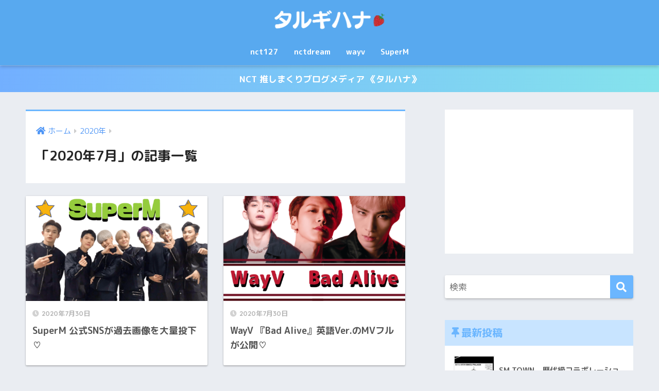

--- FILE ---
content_type: text/html; charset=UTF-8
request_url: https://ttalgihana.com/2020/07/
body_size: 11952
content:
<!doctype html>
<html lang="ja">
<head>
  <meta charset="utf-8">
  <meta http-equiv="X-UA-Compatible" content="IE=edge">
  <meta name="HandheldFriendly" content="True">
  <meta name="MobileOptimized" content="320">
  <meta name="viewport" content="width=device-width, initial-scale=1, viewport-fit=cover"/>
  <meta name="msapplication-TileColor" content="#6bb6ff">
  <meta name="theme-color" content="#6bb6ff">
  <link rel="pingback" href="https://ttalgihana.com/xmlrpc.php">
  <title>「2020年7月」の記事一覧 | タルギハナ</title>
<meta name='robots' content='max-image-preview:large' />
<link rel='dns-prefetch' href='//fonts.googleapis.com' />
<link rel='dns-prefetch' href='//use.fontawesome.com' />
<link rel='dns-prefetch' href='//s.w.org' />
<link rel="alternate" type="application/rss+xml" title="タルギハナ &raquo; フィード" href="https://ttalgihana.com/feed/" />
<link rel="alternate" type="application/rss+xml" title="タルギハナ &raquo; コメントフィード" href="https://ttalgihana.com/comments/feed/" />
<script type="text/javascript">
window._wpemojiSettings = {"baseUrl":"https:\/\/s.w.org\/images\/core\/emoji\/14.0.0\/72x72\/","ext":".png","svgUrl":"https:\/\/s.w.org\/images\/core\/emoji\/14.0.0\/svg\/","svgExt":".svg","source":{"concatemoji":"https:\/\/ttalgihana.com\/wp-includes\/js\/wp-emoji-release.min.js?ver=6.0.11"}};
/*! This file is auto-generated */
!function(e,a,t){var n,r,o,i=a.createElement("canvas"),p=i.getContext&&i.getContext("2d");function s(e,t){var a=String.fromCharCode,e=(p.clearRect(0,0,i.width,i.height),p.fillText(a.apply(this,e),0,0),i.toDataURL());return p.clearRect(0,0,i.width,i.height),p.fillText(a.apply(this,t),0,0),e===i.toDataURL()}function c(e){var t=a.createElement("script");t.src=e,t.defer=t.type="text/javascript",a.getElementsByTagName("head")[0].appendChild(t)}for(o=Array("flag","emoji"),t.supports={everything:!0,everythingExceptFlag:!0},r=0;r<o.length;r++)t.supports[o[r]]=function(e){if(!p||!p.fillText)return!1;switch(p.textBaseline="top",p.font="600 32px Arial",e){case"flag":return s([127987,65039,8205,9895,65039],[127987,65039,8203,9895,65039])?!1:!s([55356,56826,55356,56819],[55356,56826,8203,55356,56819])&&!s([55356,57332,56128,56423,56128,56418,56128,56421,56128,56430,56128,56423,56128,56447],[55356,57332,8203,56128,56423,8203,56128,56418,8203,56128,56421,8203,56128,56430,8203,56128,56423,8203,56128,56447]);case"emoji":return!s([129777,127995,8205,129778,127999],[129777,127995,8203,129778,127999])}return!1}(o[r]),t.supports.everything=t.supports.everything&&t.supports[o[r]],"flag"!==o[r]&&(t.supports.everythingExceptFlag=t.supports.everythingExceptFlag&&t.supports[o[r]]);t.supports.everythingExceptFlag=t.supports.everythingExceptFlag&&!t.supports.flag,t.DOMReady=!1,t.readyCallback=function(){t.DOMReady=!0},t.supports.everything||(n=function(){t.readyCallback()},a.addEventListener?(a.addEventListener("DOMContentLoaded",n,!1),e.addEventListener("load",n,!1)):(e.attachEvent("onload",n),a.attachEvent("onreadystatechange",function(){"complete"===a.readyState&&t.readyCallback()})),(e=t.source||{}).concatemoji?c(e.concatemoji):e.wpemoji&&e.twemoji&&(c(e.twemoji),c(e.wpemoji)))}(window,document,window._wpemojiSettings);
</script>
<style type="text/css">
img.wp-smiley,
img.emoji {
	display: inline !important;
	border: none !important;
	box-shadow: none !important;
	height: 1em !important;
	width: 1em !important;
	margin: 0 0.07em !important;
	vertical-align: -0.1em !important;
	background: none !important;
	padding: 0 !important;
}
</style>
	<link rel='stylesheet' id='sng-stylesheet-css'  href='https://ttalgihana.com/wp-content/themes/sango-theme/style.css?ver2_18_3' type='text/css' media='all' />
<link rel='stylesheet' id='sng-option-css'  href='https://ttalgihana.com/wp-content/themes/sango-theme/entry-option.css?ver2_18_3' type='text/css' media='all' />
<link rel='stylesheet' id='sng-googlefonts-css'  href='https://fonts.googleapis.com/css?family=Quicksand%3A500%2C700%7CM+PLUS+Rounded+1c%3A400%2C700&#038;display=swap' type='text/css' media='all' />
<link rel='stylesheet' id='sng-fontawesome-css'  href='https://use.fontawesome.com/releases/v5.11.2/css/all.css' type='text/css' media='all' />
<link rel='stylesheet' id='sango_theme_gutenberg-style-css'  href='https://ttalgihana.com/wp-content/plugins/sango-theme-gutenberg/dist/build/style-blocks.css?version=1.69.8' type='text/css' media='all' />
<style id='sango_theme_gutenberg-style-inline-css' type='text/css'>
.is-style-sango-list-main-color li:before { background-color: #6bb6ff; }.is-style-sango-list-accent-color li:before { background-color: #ffb36b; }.sgb-label-main-c { background-color: #6bb6ff; }.sgb-label-accent-c { background-color: #ffb36b; }
</style>
<style id='global-styles-inline-css' type='text/css'>
body{--wp--preset--color--black: #000000;--wp--preset--color--cyan-bluish-gray: #abb8c3;--wp--preset--color--white: #ffffff;--wp--preset--color--pale-pink: #f78da7;--wp--preset--color--vivid-red: #cf2e2e;--wp--preset--color--luminous-vivid-orange: #ff6900;--wp--preset--color--luminous-vivid-amber: #fcb900;--wp--preset--color--light-green-cyan: #7bdcb5;--wp--preset--color--vivid-green-cyan: #00d084;--wp--preset--color--pale-cyan-blue: #8ed1fc;--wp--preset--color--vivid-cyan-blue: #0693e3;--wp--preset--color--vivid-purple: #9b51e0;--wp--preset--color--sango-main: #6bb6ff;--wp--preset--color--sango-pastel: #c8e4ff;--wp--preset--color--sango-accent: #ffb36b;--wp--preset--color--sango-black: #333;--wp--preset--color--sango-gray: gray;--wp--preset--color--sango-silver: whitesmoke;--wp--preset--gradient--vivid-cyan-blue-to-vivid-purple: linear-gradient(135deg,rgba(6,147,227,1) 0%,rgb(155,81,224) 100%);--wp--preset--gradient--light-green-cyan-to-vivid-green-cyan: linear-gradient(135deg,rgb(122,220,180) 0%,rgb(0,208,130) 100%);--wp--preset--gradient--luminous-vivid-amber-to-luminous-vivid-orange: linear-gradient(135deg,rgba(252,185,0,1) 0%,rgba(255,105,0,1) 100%);--wp--preset--gradient--luminous-vivid-orange-to-vivid-red: linear-gradient(135deg,rgba(255,105,0,1) 0%,rgb(207,46,46) 100%);--wp--preset--gradient--very-light-gray-to-cyan-bluish-gray: linear-gradient(135deg,rgb(238,238,238) 0%,rgb(169,184,195) 100%);--wp--preset--gradient--cool-to-warm-spectrum: linear-gradient(135deg,rgb(74,234,220) 0%,rgb(151,120,209) 20%,rgb(207,42,186) 40%,rgb(238,44,130) 60%,rgb(251,105,98) 80%,rgb(254,248,76) 100%);--wp--preset--gradient--blush-light-purple: linear-gradient(135deg,rgb(255,206,236) 0%,rgb(152,150,240) 100%);--wp--preset--gradient--blush-bordeaux: linear-gradient(135deg,rgb(254,205,165) 0%,rgb(254,45,45) 50%,rgb(107,0,62) 100%);--wp--preset--gradient--luminous-dusk: linear-gradient(135deg,rgb(255,203,112) 0%,rgb(199,81,192) 50%,rgb(65,88,208) 100%);--wp--preset--gradient--pale-ocean: linear-gradient(135deg,rgb(255,245,203) 0%,rgb(182,227,212) 50%,rgb(51,167,181) 100%);--wp--preset--gradient--electric-grass: linear-gradient(135deg,rgb(202,248,128) 0%,rgb(113,206,126) 100%);--wp--preset--gradient--midnight: linear-gradient(135deg,rgb(2,3,129) 0%,rgb(40,116,252) 100%);--wp--preset--duotone--dark-grayscale: url('#wp-duotone-dark-grayscale');--wp--preset--duotone--grayscale: url('#wp-duotone-grayscale');--wp--preset--duotone--purple-yellow: url('#wp-duotone-purple-yellow');--wp--preset--duotone--blue-red: url('#wp-duotone-blue-red');--wp--preset--duotone--midnight: url('#wp-duotone-midnight');--wp--preset--duotone--magenta-yellow: url('#wp-duotone-magenta-yellow');--wp--preset--duotone--purple-green: url('#wp-duotone-purple-green');--wp--preset--duotone--blue-orange: url('#wp-duotone-blue-orange');--wp--preset--font-size--small: 13px;--wp--preset--font-size--medium: 20px;--wp--preset--font-size--large: 36px;--wp--preset--font-size--x-large: 42px;}.has-black-color{color: var(--wp--preset--color--black) !important;}.has-cyan-bluish-gray-color{color: var(--wp--preset--color--cyan-bluish-gray) !important;}.has-white-color{color: var(--wp--preset--color--white) !important;}.has-pale-pink-color{color: var(--wp--preset--color--pale-pink) !important;}.has-vivid-red-color{color: var(--wp--preset--color--vivid-red) !important;}.has-luminous-vivid-orange-color{color: var(--wp--preset--color--luminous-vivid-orange) !important;}.has-luminous-vivid-amber-color{color: var(--wp--preset--color--luminous-vivid-amber) !important;}.has-light-green-cyan-color{color: var(--wp--preset--color--light-green-cyan) !important;}.has-vivid-green-cyan-color{color: var(--wp--preset--color--vivid-green-cyan) !important;}.has-pale-cyan-blue-color{color: var(--wp--preset--color--pale-cyan-blue) !important;}.has-vivid-cyan-blue-color{color: var(--wp--preset--color--vivid-cyan-blue) !important;}.has-vivid-purple-color{color: var(--wp--preset--color--vivid-purple) !important;}.has-black-background-color{background-color: var(--wp--preset--color--black) !important;}.has-cyan-bluish-gray-background-color{background-color: var(--wp--preset--color--cyan-bluish-gray) !important;}.has-white-background-color{background-color: var(--wp--preset--color--white) !important;}.has-pale-pink-background-color{background-color: var(--wp--preset--color--pale-pink) !important;}.has-vivid-red-background-color{background-color: var(--wp--preset--color--vivid-red) !important;}.has-luminous-vivid-orange-background-color{background-color: var(--wp--preset--color--luminous-vivid-orange) !important;}.has-luminous-vivid-amber-background-color{background-color: var(--wp--preset--color--luminous-vivid-amber) !important;}.has-light-green-cyan-background-color{background-color: var(--wp--preset--color--light-green-cyan) !important;}.has-vivid-green-cyan-background-color{background-color: var(--wp--preset--color--vivid-green-cyan) !important;}.has-pale-cyan-blue-background-color{background-color: var(--wp--preset--color--pale-cyan-blue) !important;}.has-vivid-cyan-blue-background-color{background-color: var(--wp--preset--color--vivid-cyan-blue) !important;}.has-vivid-purple-background-color{background-color: var(--wp--preset--color--vivid-purple) !important;}.has-black-border-color{border-color: var(--wp--preset--color--black) !important;}.has-cyan-bluish-gray-border-color{border-color: var(--wp--preset--color--cyan-bluish-gray) !important;}.has-white-border-color{border-color: var(--wp--preset--color--white) !important;}.has-pale-pink-border-color{border-color: var(--wp--preset--color--pale-pink) !important;}.has-vivid-red-border-color{border-color: var(--wp--preset--color--vivid-red) !important;}.has-luminous-vivid-orange-border-color{border-color: var(--wp--preset--color--luminous-vivid-orange) !important;}.has-luminous-vivid-amber-border-color{border-color: var(--wp--preset--color--luminous-vivid-amber) !important;}.has-light-green-cyan-border-color{border-color: var(--wp--preset--color--light-green-cyan) !important;}.has-vivid-green-cyan-border-color{border-color: var(--wp--preset--color--vivid-green-cyan) !important;}.has-pale-cyan-blue-border-color{border-color: var(--wp--preset--color--pale-cyan-blue) !important;}.has-vivid-cyan-blue-border-color{border-color: var(--wp--preset--color--vivid-cyan-blue) !important;}.has-vivid-purple-border-color{border-color: var(--wp--preset--color--vivid-purple) !important;}.has-vivid-cyan-blue-to-vivid-purple-gradient-background{background: var(--wp--preset--gradient--vivid-cyan-blue-to-vivid-purple) !important;}.has-light-green-cyan-to-vivid-green-cyan-gradient-background{background: var(--wp--preset--gradient--light-green-cyan-to-vivid-green-cyan) !important;}.has-luminous-vivid-amber-to-luminous-vivid-orange-gradient-background{background: var(--wp--preset--gradient--luminous-vivid-amber-to-luminous-vivid-orange) !important;}.has-luminous-vivid-orange-to-vivid-red-gradient-background{background: var(--wp--preset--gradient--luminous-vivid-orange-to-vivid-red) !important;}.has-very-light-gray-to-cyan-bluish-gray-gradient-background{background: var(--wp--preset--gradient--very-light-gray-to-cyan-bluish-gray) !important;}.has-cool-to-warm-spectrum-gradient-background{background: var(--wp--preset--gradient--cool-to-warm-spectrum) !important;}.has-blush-light-purple-gradient-background{background: var(--wp--preset--gradient--blush-light-purple) !important;}.has-blush-bordeaux-gradient-background{background: var(--wp--preset--gradient--blush-bordeaux) !important;}.has-luminous-dusk-gradient-background{background: var(--wp--preset--gradient--luminous-dusk) !important;}.has-pale-ocean-gradient-background{background: var(--wp--preset--gradient--pale-ocean) !important;}.has-electric-grass-gradient-background{background: var(--wp--preset--gradient--electric-grass) !important;}.has-midnight-gradient-background{background: var(--wp--preset--gradient--midnight) !important;}.has-small-font-size{font-size: var(--wp--preset--font-size--small) !important;}.has-medium-font-size{font-size: var(--wp--preset--font-size--medium) !important;}.has-large-font-size{font-size: var(--wp--preset--font-size--large) !important;}.has-x-large-font-size{font-size: var(--wp--preset--font-size--x-large) !important;}
</style>
<link rel='stylesheet' id='child-style-css'  href='https://ttalgihana.com/wp-content/themes/sango-theme-child/style.css' type='text/css' media='all' />
<script type='text/javascript' src='https://ttalgihana.com/wp-includes/js/jquery/jquery.min.js?ver=3.6.0' id='jquery-core-js'></script>
<script type='text/javascript' src='https://ttalgihana.com/wp-includes/js/jquery/jquery-migrate.min.js?ver=3.3.2' id='jquery-migrate-js'></script>
<link rel="https://api.w.org/" href="https://ttalgihana.com/wp-json/" /><link rel="EditURI" type="application/rsd+xml" title="RSD" href="https://ttalgihana.com/xmlrpc.php?rsd" />
<meta name="robots" content="noindex,follow" /><script data-ad-client="ca-pub-2552037934954653" async src="https://pagead2.googlesyndication.com/pagead/js/adsbygoogle.js"></script>	<script>
	  (function(i,s,o,g,r,a,m){i['GoogleAnalyticsObject']=r;i[r]=i[r]||function(){
	  (i[r].q=i[r].q||[]).push(arguments)},i[r].l=1*new Date();a=s.createElement(o),
	  m=s.getElementsByTagName(o)[0];a.async=1;a.src=g;m.parentNode.insertBefore(a,m)
	  })(window,document,'script','//www.google-analytics.com/analytics.js','ga');
	  ga('create', 'UA-159848834-1', 'auto');
	  ga('send', 'pageview');
	</script>
	<link rel="icon" href="https://ttalgihana.com/wp-content/uploads/2020/03/cropped-White-and-Red-Round-Fitness-Logo-1のコピー-32x32.png" sizes="32x32" />
<link rel="icon" href="https://ttalgihana.com/wp-content/uploads/2020/03/cropped-White-and-Red-Round-Fitness-Logo-1のコピー-192x192.png" sizes="192x192" />
<link rel="apple-touch-icon" href="https://ttalgihana.com/wp-content/uploads/2020/03/cropped-White-and-Red-Round-Fitness-Logo-1のコピー-180x180.png" />
<meta name="msapplication-TileImage" content="https://ttalgihana.com/wp-content/uploads/2020/03/cropped-White-and-Red-Round-Fitness-Logo-1のコピー-270x270.png" />
		<style type="text/css" id="wp-custom-css">
			#logo, #logo img, .desktop-nav li a,#drawer__open {
    height: 60px;
    line-height: 60px;
    object-fit: contain;
}
.entry-content .wp-block-image figcaption,
.entry-content .blocks-gallery-caption {
  color: #D3D3D3; /* 文字色 */
  font-size: 10px; /* フォントサイズ */
  margin-bottom: 12px; /* 画像と文字の隙間 */
}
.entry-content .wp-block-image figcaption a,
.entry-content .blocks-gallery-caption a {
  color: #EFEFEF; /* リンクの文字色 */
}		</style>
		<style> a{color:#4f96f6}.main-c, .has-sango-main-color{color:#6bb6ff}.main-bc, .has-sango-main-background-color{background-color:#6bb6ff}.main-bdr, #inner-content .main-bdr{border-color:#6bb6ff}.pastel-c, .has-sango-pastel-color{color:#c8e4ff}.pastel-bc, .has-sango-pastel-background-color, #inner-content .pastel-bc{background-color:#c8e4ff}.accent-c, .has-sango-accent-color{color:#ffb36b}.accent-bc, .has-sango-accent-background-color{background-color:#ffb36b}.header, #footer-menu, .drawer__title{background-color:#58a9ef}#logo a{color:#FFF}.desktop-nav li a , .mobile-nav li a, #footer-menu a, #drawer__open, .header-search__open, .copyright, .drawer__title{color:#FFF}.drawer__title .close span, .drawer__title .close span:before{background:#FFF}.desktop-nav li:after{background:#FFF}.mobile-nav .current-menu-item{border-bottom-color:#FFF}.widgettitle, .sidebar .wp-block-group h2, .drawer .wp-block-group h2{color:#6bb6ff;background-color:#c8e4ff}.footer, .footer-block{background-color:#e0e4eb}.footer-block, .footer, .footer a, .footer .widget ul li a{color:#3c3c3c}#toc_container .toc_title, .entry-content .ez-toc-title-container, #footer_menu .raised, .pagination a, .pagination span, #reply-title:before, .entry-content blockquote:before, .main-c-before li:before, .main-c-b:before{color:#6bb6ff}.searchform__submit, .footer-block .wp-block-search .wp-block-search__button, .sidebar .wp-block-search .wp-block-search__button, .footer .wp-block-search .wp-block-search__button, .drawer .wp-block-search .wp-block-search__button, #toc_container .toc_title:before, .ez-toc-title-container:before, .cat-name, .pre_tag > span, .pagination .current, .post-page-numbers.current, #submit, .withtag_list > span, .main-bc-before li:before{background-color:#6bb6ff}#toc_container, #ez-toc-container, .entry-content h3, .li-mainbdr ul, .li-mainbdr ol{border-color:#6bb6ff}.search-title i, .acc-bc-before li:before{background:#ffb36b}.li-accentbdr ul, .li-accentbdr ol{border-color:#ffb36b}.pagination a:hover, .li-pastelbc ul, .li-pastelbc ol{background:#c8e4ff}body{font-size:100%}@media only screen and (min-width:481px){body{font-size:107%}}@media only screen and (min-width:1030px){body{font-size:107%}}.totop{background:#5ba9f7}.header-info a{color:#FFF;background:linear-gradient(95deg, #72afff, #85e3ec)}.fixed-menu ul{background:#FFF}.fixed-menu a{color:#a2a7ab}.fixed-menu .current-menu-item a, .fixed-menu ul li a.active{color:#6bb6ff}.post-tab{background:#42d6a9}.post-tab > div{color:#f9f9f9}.post-tab > div.tab-active{background:linear-gradient(45deg, #bdb9ff, #67b8ff)}body{font-family:"M PLUS Rounded 1c","Helvetica", "Arial", "Hiragino Kaku Gothic ProN", "Hiragino Sans", YuGothic, "Yu Gothic", "メイリオ", Meiryo, sans-serif;}.dfont{font-family:"Quicksand","M PLUS Rounded 1c","Helvetica", "Arial", "Hiragino Kaku Gothic ProN", "Hiragino Sans", YuGothic, "Yu Gothic", "メイリオ", Meiryo, sans-serif;}</style></head>
<body class="archive date fa5">
  <svg xmlns="http://www.w3.org/2000/svg" viewBox="0 0 0 0" width="0" height="0" focusable="false" role="none" style="visibility: hidden; position: absolute; left: -9999px; overflow: hidden;" ><defs><filter id="wp-duotone-dark-grayscale"><feColorMatrix color-interpolation-filters="sRGB" type="matrix" values=" .299 .587 .114 0 0 .299 .587 .114 0 0 .299 .587 .114 0 0 .299 .587 .114 0 0 " /><feComponentTransfer color-interpolation-filters="sRGB" ><feFuncR type="table" tableValues="0 0.49803921568627" /><feFuncG type="table" tableValues="0 0.49803921568627" /><feFuncB type="table" tableValues="0 0.49803921568627" /><feFuncA type="table" tableValues="1 1" /></feComponentTransfer><feComposite in2="SourceGraphic" operator="in" /></filter></defs></svg><svg xmlns="http://www.w3.org/2000/svg" viewBox="0 0 0 0" width="0" height="0" focusable="false" role="none" style="visibility: hidden; position: absolute; left: -9999px; overflow: hidden;" ><defs><filter id="wp-duotone-grayscale"><feColorMatrix color-interpolation-filters="sRGB" type="matrix" values=" .299 .587 .114 0 0 .299 .587 .114 0 0 .299 .587 .114 0 0 .299 .587 .114 0 0 " /><feComponentTransfer color-interpolation-filters="sRGB" ><feFuncR type="table" tableValues="0 1" /><feFuncG type="table" tableValues="0 1" /><feFuncB type="table" tableValues="0 1" /><feFuncA type="table" tableValues="1 1" /></feComponentTransfer><feComposite in2="SourceGraphic" operator="in" /></filter></defs></svg><svg xmlns="http://www.w3.org/2000/svg" viewBox="0 0 0 0" width="0" height="0" focusable="false" role="none" style="visibility: hidden; position: absolute; left: -9999px; overflow: hidden;" ><defs><filter id="wp-duotone-purple-yellow"><feColorMatrix color-interpolation-filters="sRGB" type="matrix" values=" .299 .587 .114 0 0 .299 .587 .114 0 0 .299 .587 .114 0 0 .299 .587 .114 0 0 " /><feComponentTransfer color-interpolation-filters="sRGB" ><feFuncR type="table" tableValues="0.54901960784314 0.98823529411765" /><feFuncG type="table" tableValues="0 1" /><feFuncB type="table" tableValues="0.71764705882353 0.25490196078431" /><feFuncA type="table" tableValues="1 1" /></feComponentTransfer><feComposite in2="SourceGraphic" operator="in" /></filter></defs></svg><svg xmlns="http://www.w3.org/2000/svg" viewBox="0 0 0 0" width="0" height="0" focusable="false" role="none" style="visibility: hidden; position: absolute; left: -9999px; overflow: hidden;" ><defs><filter id="wp-duotone-blue-red"><feColorMatrix color-interpolation-filters="sRGB" type="matrix" values=" .299 .587 .114 0 0 .299 .587 .114 0 0 .299 .587 .114 0 0 .299 .587 .114 0 0 " /><feComponentTransfer color-interpolation-filters="sRGB" ><feFuncR type="table" tableValues="0 1" /><feFuncG type="table" tableValues="0 0.27843137254902" /><feFuncB type="table" tableValues="0.5921568627451 0.27843137254902" /><feFuncA type="table" tableValues="1 1" /></feComponentTransfer><feComposite in2="SourceGraphic" operator="in" /></filter></defs></svg><svg xmlns="http://www.w3.org/2000/svg" viewBox="0 0 0 0" width="0" height="0" focusable="false" role="none" style="visibility: hidden; position: absolute; left: -9999px; overflow: hidden;" ><defs><filter id="wp-duotone-midnight"><feColorMatrix color-interpolation-filters="sRGB" type="matrix" values=" .299 .587 .114 0 0 .299 .587 .114 0 0 .299 .587 .114 0 0 .299 .587 .114 0 0 " /><feComponentTransfer color-interpolation-filters="sRGB" ><feFuncR type="table" tableValues="0 0" /><feFuncG type="table" tableValues="0 0.64705882352941" /><feFuncB type="table" tableValues="0 1" /><feFuncA type="table" tableValues="1 1" /></feComponentTransfer><feComposite in2="SourceGraphic" operator="in" /></filter></defs></svg><svg xmlns="http://www.w3.org/2000/svg" viewBox="0 0 0 0" width="0" height="0" focusable="false" role="none" style="visibility: hidden; position: absolute; left: -9999px; overflow: hidden;" ><defs><filter id="wp-duotone-magenta-yellow"><feColorMatrix color-interpolation-filters="sRGB" type="matrix" values=" .299 .587 .114 0 0 .299 .587 .114 0 0 .299 .587 .114 0 0 .299 .587 .114 0 0 " /><feComponentTransfer color-interpolation-filters="sRGB" ><feFuncR type="table" tableValues="0.78039215686275 1" /><feFuncG type="table" tableValues="0 0.94901960784314" /><feFuncB type="table" tableValues="0.35294117647059 0.47058823529412" /><feFuncA type="table" tableValues="1 1" /></feComponentTransfer><feComposite in2="SourceGraphic" operator="in" /></filter></defs></svg><svg xmlns="http://www.w3.org/2000/svg" viewBox="0 0 0 0" width="0" height="0" focusable="false" role="none" style="visibility: hidden; position: absolute; left: -9999px; overflow: hidden;" ><defs><filter id="wp-duotone-purple-green"><feColorMatrix color-interpolation-filters="sRGB" type="matrix" values=" .299 .587 .114 0 0 .299 .587 .114 0 0 .299 .587 .114 0 0 .299 .587 .114 0 0 " /><feComponentTransfer color-interpolation-filters="sRGB" ><feFuncR type="table" tableValues="0.65098039215686 0.40392156862745" /><feFuncG type="table" tableValues="0 1" /><feFuncB type="table" tableValues="0.44705882352941 0.4" /><feFuncA type="table" tableValues="1 1" /></feComponentTransfer><feComposite in2="SourceGraphic" operator="in" /></filter></defs></svg><svg xmlns="http://www.w3.org/2000/svg" viewBox="0 0 0 0" width="0" height="0" focusable="false" role="none" style="visibility: hidden; position: absolute; left: -9999px; overflow: hidden;" ><defs><filter id="wp-duotone-blue-orange"><feColorMatrix color-interpolation-filters="sRGB" type="matrix" values=" .299 .587 .114 0 0 .299 .587 .114 0 0 .299 .587 .114 0 0 .299 .587 .114 0 0 " /><feComponentTransfer color-interpolation-filters="sRGB" ><feFuncR type="table" tableValues="0.098039215686275 1" /><feFuncG type="table" tableValues="0 0.66274509803922" /><feFuncB type="table" tableValues="0.84705882352941 0.41960784313725" /><feFuncA type="table" tableValues="1 1" /></feComponentTransfer><feComposite in2="SourceGraphic" operator="in" /></filter></defs></svg>  <div id="container">
    <header class="header header--center">
            <div id="inner-header" class="wrap cf">
    <div id="logo" class="header-logo h1 dfont">
    <a href="https://ttalgihana.com" class="header-logo__link">
              <img src="https://ttalgihana.com/wp-content/uploads/2020/03/タルギハナ-1.png" alt="タルギハナ" width="2400" height="500" class="header-logo__img">
                </a>
  </div>
  <div class="header-search">
      <label class="header-search__open" for="header-search-input"><i class="fas fa-search" aria-hidden="true"></i></label>
    <input type="checkbox" class="header-search__input" id="header-search-input" onclick="document.querySelector('.header-search__modal .searchform__input').focus()">
  <label class="header-search__close" for="header-search-input"></label>
  <div class="header-search__modal">
    <form role="search" method="get" class="searchform" action="https://ttalgihana.com/">
  <div>
    <input type="search" class="searchform__input" name="s" value="" placeholder="検索" />
    <button type="submit" class="searchform__submit" aria-label="検索"><i class="fas fa-search" aria-hidden="true"></i></button>
  </div>
</form>  </div>
</div>  <nav class="desktop-nav clearfix"><ul id="menu-%e3%83%98%e3%83%83%e3%83%80%e3%83%bc%e3%83%a1%e3%83%8b%e3%83%a5%e3%83%bcpc" class="menu"><li id="menu-item-870" class="menu-item menu-item-type-taxonomy menu-item-object-category menu-item-870"><a href="https://ttalgihana.com/category/nct127/">nct127</a></li>
<li id="menu-item-871" class="menu-item menu-item-type-taxonomy menu-item-object-category menu-item-871"><a href="https://ttalgihana.com/category/nctdream/">nctdream</a></li>
<li id="menu-item-872" class="menu-item menu-item-type-taxonomy menu-item-object-category menu-item-872"><a href="https://ttalgihana.com/category/wayv/">wayv</a></li>
<li id="menu-item-1946" class="menu-item menu-item-type-taxonomy menu-item-object-category menu-item-1946"><a href="https://ttalgihana.com/category/superm/">SuperM</a></li>
</ul></nav></div>
    </header>
      <div class="header-info ">
    <a href="">
      NCT 推しまくりブログメディア 《タルハナ》    </a>
  </div>
  <div id="content">
    <div id="inner-content" class="wrap cf">
      <main id="main" class="m-all t-2of3 d-5of7 cf" role="main">
        <div id="archive_header" class="archive-header main-bdr">
  <nav id="breadcrumb" class="breadcrumb"><ul itemscope itemtype="http://schema.org/BreadcrumbList"><li itemprop="itemListElement" itemscope itemtype="http://schema.org/ListItem"><a href="https://ttalgihana.com" itemprop="item"><span itemprop="name">ホーム</span></a><meta itemprop="position" content="1" /></li><li itemprop="itemListElement" itemscope itemtype="http://schema.org/ListItem"><a href="https://ttalgihana.com/2020/" itemprop="item"><span itemprop="name">2020年</span></a><meta itemprop="position" content="2" /></li></ul></nav>      <h1>
      「2020年7月」の記事一覧    </h1>
    </div>    <div class="cardtype cf">
        <article class="cardtype__article">
    <a class="cardtype__link" href="https://ttalgihana.com/superm-7/">
      <p class="cardtype__img">
        <img src="https://ttalgihana.com/wp-content/uploads/2020/07/パワーワード、きた。-39-520x300.png" alt="SuperM 公式SNSが過去画像を大量投下♡" loading="lazy" width="520" height="300" />
      </p>
      <div class="cardtype__article-info">
        <time class="pubdate entry-time dfont" itemprop="datePublished" datetime="2020-07-30">2020年7月30日</time>        <h2>SuperM 公式SNSが過去画像を大量投下♡</h2>
      </div>
    </a>
    </article>
  <article class="cardtype__article">
    <a class="cardtype__link" href="https://ttalgihana.com/wayv-movie-33/">
      <p class="cardtype__img">
        <img src="https://ttalgihana.com/wp-content/uploads/2020/07/パワーワード、きた。-1-5-520x300.png" alt="WayV 『Bad Alive』英語Ver.のMVフルが公開♡" loading="lazy" width="520" height="300" />
      </p>
      <div class="cardtype__article-info">
        <time class="pubdate entry-time dfont" itemprop="datePublished" datetime="2020-07-30">2020年7月30日</time>        <h2>WayV 『Bad Alive』英語Ver.のMVフルが公開♡</h2>
      </div>
    </a>
    </article>
  <article class="cardtype__article">
    <a class="cardtype__link" href="https://ttalgihana.com/wayv-winwin-2/">
      <p class="cardtype__img">
        <img src="https://ttalgihana.com/wp-content/uploads/2020/07/パワーワード、きた。-38-520x300.png" alt="WayV ウィンウィンがついにInstagramを開設してくれたぞォォォ&#x270a;" loading="lazy" width="520" height="300" />
      </p>
      <div class="cardtype__article-info">
        <time class="pubdate entry-time dfont" itemprop="datePublished" datetime="2020-07-29">2020年7月29日</time>        <h2>WayV ウィンウィンがついにInstagramを開設してくれたぞォォォ&#x270a;</h2>
      </div>
    </a>
    </article>
  <article class="cardtype__article">
    <a class="cardtype__link" href="https://ttalgihana.com/nctdream-movie-97/">
      <p class="cardtype__img">
        <img src="https://ttalgihana.com/wp-content/uploads/2020/07/f-7-520x300.png" alt="チョンロとチソンのELLE撮影ビハインド" loading="lazy" width="520" height="300" />
      </p>
      <div class="cardtype__article-info">
        <time class="pubdate entry-time dfont" itemprop="datePublished" datetime="2020-07-29">2020年7月29日</time>        <h2>チョンロとチソンのELLE撮影ビハインド</h2>
      </div>
    </a>
    </article>
  <article class="cardtype__article">
    <a class="cardtype__link" href="https://ttalgihana.com/wayv-movie-32/">
      <p class="cardtype__img">
        <img src="https://ttalgihana.com/wp-content/uploads/2020/07/パワーワード、きた。-37-520x300.png" alt="WayVが来週の『SHOW CAMPION』に登場！忙しいぞ！" loading="lazy" width="520" height="300" />
      </p>
      <div class="cardtype__article-info">
        <time class="pubdate entry-time dfont" itemprop="datePublished" datetime="2020-07-29">2020年7月29日</time>        <h2>WayVが来週の『SHOW CAMPION』に登場！忙しいぞ！</h2>
      </div>
    </a>
    </article>
  <article class="cardtype__article">
    <a class="cardtype__link" href="https://ttalgihana.com/nct127-nctdream-wayv-superm/">
      <p class="cardtype__img">
        <img src="https://ttalgihana.com/wp-content/uploads/2020/07/スクリーンショット-2020-07-29-19.14.07-520x300.png" alt="WayV、SuperM、nct127、nctdreamのビヨンドライブのパンフレットが発売予定" loading="lazy" width="520" height="300" />
      </p>
      <div class="cardtype__article-info">
        <time class="pubdate entry-time dfont" itemprop="datePublished" datetime="2020-07-29">2020年7月29日</time>        <h2>WayV、SuperM、nct127、nctdreamのビヨンドライブのパンフレットが発売予定</h2>
      </div>
    </a>
    </article>
  <article class="cardtype__article">
    <a class="cardtype__link" href="https://ttalgihana.com/nct/">
      <p class="cardtype__img">
        <img src="https://ttalgihana.com/wp-content/uploads/2020/07/パワーワード、きた。-36-520x300.png" alt="NCT2020についてのウワサ♫デマか？現実か？妄想か？" loading="lazy" width="520" height="300" />
      </p>
      <div class="cardtype__article-info">
        <time class="pubdate entry-time dfont" itemprop="datePublished" datetime="2020-07-29">2020年7月29日</time>        <h2>NCT2020についてのウワサ♫デマか？現実か？妄想か？</h2>
      </div>
    </a>
    </article>
  <article class="cardtype__article">
    <a class="cardtype__link" href="https://ttalgihana.com/nctdream-movie-96/">
      <p class="cardtype__img">
        <img src="https://ttalgihana.com/wp-content/uploads/2020/07/パワーワード、きた。-35-520x300.png" alt="nctdream チソンにヒョンと呼ばれて嬉しいチョンロ♡" loading="lazy" width="520" height="300" />
      </p>
      <div class="cardtype__article-info">
        <time class="pubdate entry-time dfont" itemprop="datePublished" datetime="2020-07-29">2020年7月29日</time>        <h2>nctdream チソンにヒョンと呼ばれて嬉しいチョンロ♡</h2>
      </div>
    </a>
    </article>
  <article class="cardtype__article">
    <a class="cardtype__link" href="https://ttalgihana.com/wayv-movie-31/">
      <p class="cardtype__img">
        <img src="https://ttalgihana.com/wp-content/uploads/2020/07/パワーワード、きた。-34-520x300.png" alt="WayV 『Bad Alive』英語Ver.のティーザー動画が公開" loading="lazy" width="520" height="300" />
      </p>
      <div class="cardtype__article-info">
        <time class="pubdate entry-time dfont" itemprop="datePublished" datetime="2020-07-28">2020年7月28日</time>        <h2>WayV 『Bad Alive』英語Ver.のティーザー動画が公開</h2>
      </div>
    </a>
    </article>
  <article class="cardtype__article">
    <a class="cardtype__link" href="https://ttalgihana.com/nctdream-movie-95/">
      <p class="cardtype__img">
        <img src="https://ttalgihana.com/wp-content/uploads/2020/07/パワーワード、きた。-33-520x300.png" alt="nctdream ジェノの誕生日をお祝いするメンバー達♡" loading="lazy" width="520" height="300" />
      </p>
      <div class="cardtype__article-info">
        <time class="pubdate entry-time dfont" itemprop="datePublished" datetime="2020-07-27">2020年7月27日</time>        <h2>nctdream ジェノの誕生日をお祝いするメンバー達♡</h2>
      </div>
    </a>
    </article>
    </div>
<nav class="pagination dfont" role="navigation" aria-label="ページネーション"><ul class='page-numbers'>
	<li><span aria-current="page" class="page-numbers current">1</span></li>
	<li><a class="page-numbers" href="https://ttalgihana.com/2020/07/page/2/">2</a></li>
	<li><span class="page-numbers dots">&hellip;</span></li>
	<li><a class="page-numbers" href="https://ttalgihana.com/2020/07/page/10/">10</a></li>
	<li><a class="next page-numbers" aria-label="次へ" href="https://ttalgihana.com/2020/07/page/2/"><i class="fa fa-chevron-right"></i></a></li>
</ul>
</nav>      </main>
        <div id="sidebar1" class="sidebar m-all t-1of3 d-2of7 last-col cf" role="complementary">
    <aside class="insidesp">
              <div id="notfix" class="normal-sidebar">
          <div id="custom_html-10" class="widget_text widget widget_custom_html"><div class="textwidget custom-html-widget"><script async src="https://pagead2.googlesyndication.com/pagead/js/adsbygoogle.js"></script>
<!-- サイドバー１ -->
<ins class="adsbygoogle"
     style="display:block"
     data-ad-client="ca-pub-2552037934954653"
     data-ad-slot="5467527796"
     data-ad-format="auto"
     data-full-width-responsive="true"></ins>
<script>
     (adsbygoogle = window.adsbygoogle || []).push({});
</script></div></div><div id="search-2" class="widget widget_search"><form role="search" method="get" class="searchform" action="https://ttalgihana.com/">
  <div>
    <input type="search" class="searchform__input" name="s" value="" placeholder="検索" />
    <button type="submit" class="searchform__submit" aria-label="検索"><i class="fas fa-search" aria-hidden="true"></i></button>
  </div>
</form></div><div id="recent-posts-2" class="widget widget_recent_entries"><h4 class="widgettitle dfont has-fa-before">最新投稿</h4>    <ul class="my-widget">
          <li>
        <a href="https://ttalgihana.com/smtown/">
                      <figure class="my-widget__img">
              <img width="160" height="160" src="https://ttalgihana.com/wp-content/uploads/2022/12/エフェふぇht-160x160.jpg" alt="SM TOWN、歴代級コラボレーションを披露！！" loading="lazy">
            </figure>
                    <div class="my-widget__text">SM TOWN、歴代級コラボレーションを披露！！          </div>
        </a>
      </li>
          <li>
        <a href="https://ttalgihana.com/nctdream-movie-353/">
                      <figure class="my-widget__img">
              <img width="160" height="160" src="https://ttalgihana.com/wp-content/uploads/2022/12/lg-160x160.jpg" alt="NCTDREAM 『Candy』MVフル公開&#x1f49a;君たちは一生可愛い。早速急上昇ランキングにも登場" loading="lazy">
            </figure>
                    <div class="my-widget__text">NCTDREAM 『Candy』MVフル公開&#x1f49a;君たちは一生可愛い。早速急上昇ランキングにも登場          </div>
        </a>
      </li>
          <li>
        <a href="https://ttalgihana.com/nctdream-movie-352/">
                      <figure class="my-widget__img">
              <img width="160" height="160" src="https://ttalgihana.com/wp-content/uploads/2022/12/lgf-160x160.jpg" alt="NCTDREAM クリスマスの妖精さんの集いだろ。かわいいドリミたち&#x1f49a;" loading="lazy">
            </figure>
                    <div class="my-widget__text">NCTDREAM クリスマスの妖精さんの集いだろ。かわいいドリミたち&#x1f49a;          </div>
        </a>
      </li>
          <li>
        <a href="https://ttalgihana.com/nctdream-119/">
                      <figure class="my-widget__img">
              <img width="160" height="160" src="https://ttalgihana.com/wp-content/uploads/2022/12/kkhj-160x160.jpg" alt="NCTDREAM 19日「Candy」カムバックライブ実施！甘い時間を予告" loading="lazy">
            </figure>
                    <div class="my-widget__text">NCTDREAM 19日「Candy」カムバックライブ実施！甘い時間を予告          </div>
        </a>
      </li>
          <li>
        <a href="https://ttalgihana.com/nct127-doyoung-19/">
                      <figure class="my-widget__img">
              <img width="160" height="160" src="https://ttalgihana.com/wp-content/uploads/2022/12/sadagyh-160x160.jpg" alt="NCT127 来日スペシャルインタビューが公開♬" loading="lazy">
            </figure>
                    <div class="my-widget__text">NCT127 来日スペシャルインタビューが公開♬          </div>
        </a>
      </li>
          <li>
        <a href="https://ttalgihana.com/nctdream-haechan-movie-2/">
                      <figure class="my-widget__img">
              <img width="160" height="160" src="https://ttalgihana.com/wp-content/uploads/2022/12/sじゃlkだ-160x160.jpg" alt="NCTDREAM ヘチャン 個人ティーザー公開、冬アルバム収録曲&#8217;足跡(Walk With You)&#8217;でときめきを刺激する" loading="lazy">
            </figure>
                    <div class="my-widget__text">NCTDREAM ヘチャン 個人ティーザー公開、冬アルバム収録曲&#8217;足跡(Walk With You)&#8217;でときめきを刺激する          </div>
        </a>
      </li>
        </ul>
    </div>    <div id="custom_html-11" class="widget_text widget widget_custom_html"><div class="textwidget custom-html-widget"><script async src="https://pagead2.googlesyndication.com/pagead/js/adsbygoogle.js"></script>
<!-- サイドバー２ -->
<ins class="adsbygoogle"
     style="display:block"
     data-ad-client="ca-pub-2552037934954653"
     data-ad-slot="2278257675"
     data-ad-format="auto"
     data-full-width-responsive="true"></ins>
<script>
     (adsbygoogle = window.adsbygoogle || []).push({});
</script></div></div><div id="custom_html-12" class="widget_text widget widget_custom_html"><h4 class="widgettitle dfont has-fa-before">メンバー絵文字（タルハナ仕様）</h4><div class="textwidget custom-html-widget"><a href="https://ttalgihana.com/nct2020-35/">CLICK HERE</a></div></div>  <div class="widget my_popular_posts">
    <h4 class="widgettitle dfont has-fa-before">人気記事</h4>    <ul class="my-widget show_num">
          <li>
        <span class="rank dfont accent-bc">1</span>        <a href="https://ttalgihana.com/nct127-8/">
                      <figure class="my-widget__img">
              <img width="160" height="160" src="https://ttalgihana.com/wp-content/uploads/2020/04/パワーワード、きた。-16-160x160.png" alt="nct127 メンバーそれぞれの第一印象は？♡みんなの答えを総まとめ♡" loading="lazy">
            </figure>
                    <div class="my-widget__text">
            nct127 メンバーそれぞれの第一印象は？♡みんなの答えを総まとめ♡                      </div>
        </a>
      </li>
            <li>
        <span class="rank dfont accent-bc">2</span>        <a href="https://ttalgihana.com/nct127-movie-44/">
                      <figure class="my-widget__img">
              <img width="160" height="160" src="https://ttalgihana.com/wp-content/uploads/2020/03/nct127-160x160.png" alt="nct127 ユウタを頼る弟、助けたい弟" loading="lazy">
            </figure>
                    <div class="my-widget__text">
            nct127 ユウタを頼る弟、助けたい弟                      </div>
        </a>
      </li>
            <li>
        <span class="rank dfont accent-bc">3</span>        <a href="https://ttalgihana.com/nct127-movie-104/">
                      <figure class="my-widget__img">
              <img width="160" height="160" src="https://ttalgihana.com/wp-content/uploads/2020/05/パワーワード、きた。-15-160x160.png" alt="nct127 ユウタからジェヒョンへの”To You”「愛してる。お前も俺を愛してるやろ？知ってる。」" loading="lazy">
            </figure>
                    <div class="my-widget__text">
            nct127 ユウタからジェヒョンへの”To You”「愛してる。お前も俺を愛してるやろ？知ってる。」                      </div>
        </a>
      </li>
            <li>
        <span class="rank dfont accent-bc">4</span>        <a href="https://ttalgihana.com/nct127-movie-67/">
                      <figure class="my-widget__img">
              <img width="160" height="160" src="https://ttalgihana.com/wp-content/uploads/2020/04/パワーワード、きた。-19-160x160.png" alt="nct127 ユウタがふたりきりで旅行に行きたい相手とは？♡" loading="lazy">
            </figure>
                    <div class="my-widget__text">
            nct127 ユウタがふたりきりで旅行に行きたい相手とは？♡                      </div>
        </a>
      </li>
            <li>
        <span class="rank dfont accent-bc">5</span>        <a href="https://ttalgihana.com/nct2020-movie-104/">
                      <figure class="my-widget__img">
              <img width="160" height="160" src="https://ttalgihana.com/wp-content/uploads/2020/12/dsa-160x160.jpg" alt="NCT 兄たちにプレゼントを手渡しに行ったマンネ達！ヒョン達のリアクション23人完全版まとめ" loading="lazy">
            </figure>
                    <div class="my-widget__text">
            NCT 兄たちにプレゼントを手渡しに行ったマンネ達！ヒョン達のリアクション23人完全版まとめ                      </div>
        </a>
      </li>
            <li>
        <span class="rank dfont accent-bc">6</span>        <a href="https://ttalgihana.com/nct127-jaehyun-4/">
                      <figure class="my-widget__img">
              <img width="160" height="160" src="https://ttalgihana.com/wp-content/uploads/2020/05/パワーワード、きた。-75-160x160.png" alt="ジェヒョンを含む他グルとの９７ラインに関してのディスパッチ報道→SM側が認める" loading="lazy">
            </figure>
                    <div class="my-widget__text">
            ジェヒョンを含む他グルとの９７ラインに関してのディスパッチ報道→SM側が認める                      </div>
        </a>
      </li>
            <li>
        <span class="rank dfont accent-bc">7</span>        <a href="https://ttalgihana.com/sm-movie-2/">
                      <figure class="my-widget__img">
              <img width="160" height="160" src="https://ttalgihana.com/wp-content/uploads/2021/06/dsada-160x160.png" alt="【SM Entertainment】ついに『KWANGYA』の謎が解けた→なるほど分からん" loading="lazy">
            </figure>
                    <div class="my-widget__text">
            【SM Entertainment】ついに『KWANGYA』の謎が解けた→なるほど分からん                      </div>
        </a>
      </li>
            <li>
        <span class="rank dfont accent-bc">8</span>        <a href="https://ttalgihana.com/nct-9/">
                      <figure class="my-widget__img">
              <img width="160" height="160" src="https://ttalgihana.com/wp-content/uploads/2021/11/dさだ-160x160.png" alt="NCT『Universe』参加メンバー発表！ドヨン、ジョンウ、ヘチャン、マーク、ジェミン、ジェノ、ヤンヤン、シャオジュン、ショウタロウ" loading="lazy">
            </figure>
                    <div class="my-widget__text">
            NCT『Universe』参加メンバー発表！ドヨン、ジョンウ、ヘチャン、マーク、ジェミン、ジェノ、ヤンヤン、シャオジュン、ショウタロウ                      </div>
        </a>
      </li>
                </ul>
  </div>
  <div id="custom_html-13" class="widget_text widget widget_custom_html"><div class="textwidget custom-html-widget"><script async src="https://pagead2.googlesyndication.com/pagead/js/adsbygoogle.js"></script>
<!-- サイドバー２ -->
<ins class="adsbygoogle"
     style="display:block"
     data-ad-client="ca-pub-2552037934954653"
     data-ad-slot="2278257675"
     data-ad-format="auto"
     data-full-width-responsive="true"></ins>
<script>
     (adsbygoogle = window.adsbygoogle || []).push({});
</script></div></div>        </div>
                </aside>
  </div>
    </div>
  </div>

      <footer class="footer">
                  <div id="inner-footer" class="inner-footer wrap cf">
            <div class="fblock first">
              <div class="ft_widget widget widget_recent_entries"><h4 class="ft_title">Recent Posts</h4>    <ul class="my-widget">
          <li>
        <a href="https://ttalgihana.com/smtown/">
                      <figure class="my-widget__img">
              <img width="160" height="160" src="https://ttalgihana.com/wp-content/uploads/2022/12/エフェふぇht-160x160.jpg" alt="SM TOWN、歴代級コラボレーションを披露！！" loading="lazy">
            </figure>
                    <div class="my-widget__text">SM TOWN、歴代級コラボレーションを披露！！          </div>
        </a>
      </li>
          <li>
        <a href="https://ttalgihana.com/nctdream-movie-353/">
                      <figure class="my-widget__img">
              <img width="160" height="160" src="https://ttalgihana.com/wp-content/uploads/2022/12/lg-160x160.jpg" alt="NCTDREAM 『Candy』MVフル公開&#x1f49a;君たちは一生可愛い。早速急上昇ランキングにも登場" loading="lazy">
            </figure>
                    <div class="my-widget__text">NCTDREAM 『Candy』MVフル公開&#x1f49a;君たちは一生可愛い。早速急上昇ランキングにも登場          </div>
        </a>
      </li>
        </ul>
    </div>                </div>
            <div class="fblock">
              <div class="ft_widget widget widget_tag_cloud"><h4 class="ft_title">タグ</h4><div class="tagcloud"><a href="https://ttalgihana.com/tag/instagram/" class="tag-cloud-link tag-link-20 tag-link-position-1" style="font-size: 9.4583333333333pt;" aria-label="Instagram (3個の項目)">Instagram</a>
<a href="https://ttalgihana.com/tag/nct127/" class="tag-cloud-link tag-link-16 tag-link-position-2" style="font-size: 21.416666666667pt;" aria-label="nct127 (1,156個の項目)">nct127</a>
<a href="https://ttalgihana.com/tag/nct2020/" class="tag-cloud-link tag-link-90 tag-link-position-3" style="font-size: 18.5pt;" aria-label="nct2020 (290個の項目)">nct2020</a>
<a href="https://ttalgihana.com/tag/nct2021/" class="tag-cloud-link tag-link-167 tag-link-position-4" style="font-size: 14.027777777778pt;" aria-label="nct2021 (34個の項目)">nct2021</a>
<a href="https://ttalgihana.com/tag/nctdram/" class="tag-cloud-link tag-link-108 tag-link-position-5" style="font-size: 8.875pt;" aria-label="nctdram (2個の項目)">nctdram</a>
<a href="https://ttalgihana.com/tag/nctdream/" class="tag-cloud-link tag-link-22 tag-link-position-6" style="font-size: 20.347222222222pt;" aria-label="nctdream (694個の項目)">nctdream</a>
<a href="https://ttalgihana.com/tag/nctdrean/" class="tag-cloud-link tag-link-63 tag-link-position-7" style="font-size: 8.875pt;" aria-label="nctdrean (2個の項目)">nctdrean</a>
<a href="https://ttalgihana.com/tag/nctu/" class="tag-cloud-link tag-link-67 tag-link-position-8" style="font-size: 18.0625pt;" aria-label="nctu (231個の項目)">nctu</a>
<a href="https://ttalgihana.com/tag/nct%e3%82%b5%e3%82%a6%e3%82%b8/" class="tag-cloud-link tag-link-200 tag-link-position-9" style="font-size: 8pt;" aria-label="NCTサウジ (1個の項目)">NCTサウジ</a>
<a href="https://ttalgihana.com/tag/sm/" class="tag-cloud-link tag-link-149 tag-link-position-10" style="font-size: 8pt;" aria-label="SM (1個の項目)">SM</a>
<a href="https://ttalgihana.com/tag/superm/" class="tag-cloud-link tag-link-42 tag-link-position-11" style="font-size: 17.138888888889pt;" aria-label="SuperM (152個の項目)">SuperM</a>
<a href="https://ttalgihana.com/tag/wayv/" class="tag-cloud-link tag-link-18 tag-link-position-12" style="font-size: 18.451388888889pt;" aria-label="wayv (282個の項目)">wayv</a>
<a href="https://ttalgihana.com/tag/%e3%81%b8%e3%83%81%e3%83%a3%e3%83%b3/" class="tag-cloud-link tag-link-26 tag-link-position-13" style="font-size: 16.263888888889pt;" aria-label="へチャン (98個の項目)">へチャン</a>
<a href="https://ttalgihana.com/tag/%e3%82%a6%e3%82%a3%e3%83%b3%e3%82%a6%e3%82%a3%e3%83%b3/" class="tag-cloud-link tag-link-41 tag-link-position-14" style="font-size: 17.381944444444pt;" aria-label="ウィンウィン (168個の項目)">ウィンウィン</a>
<a href="https://ttalgihana.com/tag/%e3%82%af%e3%83%b3/" class="tag-cloud-link tag-link-50 tag-link-position-15" style="font-size: 17.284722222222pt;" aria-label="クン (163個の項目)">クン</a>
<a href="https://ttalgihana.com/tag/%e3%82%b0%e3%83%83%e3%82%ba/" class="tag-cloud-link tag-link-48 tag-link-position-16" style="font-size: 9.4583333333333pt;" aria-label="グッズ (3個の項目)">グッズ</a>
<a href="https://ttalgihana.com/tag/%e3%82%b7%e3%83%a3%e3%82%aa%e3%82%b8%e3%83%a5%e3%83%b3/" class="tag-cloud-link tag-link-47 tag-link-position-17" style="font-size: 17.527777777778pt;" aria-label="シャオジュン (182個の項目)">シャオジュン</a>
<a href="https://ttalgihana.com/tag/%e3%82%b7%e3%83%a7%e3%82%a6%e3%82%bf%e3%83%ad%e3%82%a6/" class="tag-cloud-link tag-link-93 tag-link-position-18" style="font-size: 17.041666666667pt;" aria-label="ショウタロウ (144個の項目)">ショウタロウ</a>
<a href="https://ttalgihana.com/tag/%e3%82%b8%e3%82%a7%e3%83%8e/" class="tag-cloud-link tag-link-30 tag-link-position-19" style="font-size: 19.8125pt;" aria-label="ジェノ (537個の項目)">ジェノ</a>
<a href="https://ttalgihana.com/tag/%e3%82%b8%e3%82%a7%e3%83%92%e3%83%a7%e3%83%b3/" class="tag-cloud-link tag-link-6 tag-link-position-20" style="font-size: 20.055555555556pt;" aria-label="ジェヒョン (608個の項目)">ジェヒョン</a>
<a href="https://ttalgihana.com/tag/%e3%82%b8%e3%82%a7%e3%83%9f%e3%83%b3/" class="tag-cloud-link tag-link-23 tag-link-position-21" style="font-size: 19.763888888889pt;" aria-label="ジェミン (522個の項目)">ジェミン</a>
<a href="https://ttalgihana.com/tag/%e3%82%b8%e3%83%a3%e3%83%8b/" class="tag-cloud-link tag-link-8 tag-link-position-22" style="font-size: 19.8125pt;" aria-label="ジャニ (537個の項目)">ジャニ</a>
<a href="https://ttalgihana.com/tag/%e3%82%b8%e3%83%a7%e3%83%b3%e3%82%a6/" class="tag-cloud-link tag-link-11 tag-link-position-23" style="font-size: 20.006944444444pt;" aria-label="ジョンウ (588個の項目)">ジョンウ</a>
<a href="https://ttalgihana.com/tag/%e3%82%bd%e3%83%b3%e3%83%81%e3%83%a3%e3%83%b3/" class="tag-cloud-link tag-link-92 tag-link-position-24" style="font-size: 16.895833333333pt;" aria-label="ソンチャン (135個の項目)">ソンチャン</a>
<a href="https://ttalgihana.com/tag/%e3%83%81%e3%82%bd%e3%83%b3/" class="tag-cloud-link tag-link-36 tag-link-position-25" style="font-size: 19.618055555556pt;" aria-label="チソン (490個の項目)">チソン</a>
<a href="https://ttalgihana.com/tag/%e3%83%81%e3%83%a7%e3%83%b3%e3%83%ad/" class="tag-cloud-link tag-link-35 tag-link-position-26" style="font-size: 19.618055555556pt;" aria-label="チョンロ (490個の項目)">チョンロ</a>
<a href="https://ttalgihana.com/tag/%e3%83%86%e3%82%a4%e3%83%ab/" class="tag-cloud-link tag-link-9 tag-link-position-27" style="font-size: 19.666666666667pt;" aria-label="テイル (503個の項目)">テイル</a>
<a href="https://ttalgihana.com/tag/%e3%83%86%e3%83%a8%e3%83%b3/" class="tag-cloud-link tag-link-5 tag-link-position-28" style="font-size: 20.444444444444pt;" aria-label="テヨン (719個の項目)">テヨン</a>
<a href="https://ttalgihana.com/tag/%e3%83%86%e3%83%b3/" class="tag-cloud-link tag-link-19 tag-link-position-29" style="font-size: 18.597222222222pt;" aria-label="テン (302個の項目)">テン</a>
<a href="https://ttalgihana.com/tag/%e3%83%89%e3%83%a8%e3%83%b3/" class="tag-cloud-link tag-link-10 tag-link-position-30" style="font-size: 20.104166666667pt;" aria-label="ドヨン (611個の項目)">ドヨン</a>
<a href="https://ttalgihana.com/tag/%e3%83%98%e3%83%81%e3%83%a3%e3%83%b3/" class="tag-cloud-link tag-link-12 tag-link-position-31" style="font-size: 20.6875pt;" aria-label="ヘチャン (806個の項目)">ヘチャン</a>
<a href="https://ttalgihana.com/tag/%e3%83%98%e3%83%b3%e3%83%89%e3%83%aa%e3%83%bc/" class="tag-cloud-link tag-link-45 tag-link-position-32" style="font-size: 17.138888888889pt;" aria-label="ヘンドリー (151個の項目)">ヘンドリー</a>
<a href="https://ttalgihana.com/tag/%e3%83%9e%e3%83%bc%e3%82%af/" class="tag-cloud-link tag-link-13 tag-link-position-33" style="font-size: 21.076388888889pt;" aria-label="マーク (969個の項目)">マーク</a>
<a href="https://ttalgihana.com/tag/%e3%83%a4%e3%83%b3%e3%83%a4%e3%83%b3/" class="tag-cloud-link tag-link-46 tag-link-position-34" style="font-size: 17.576388888889pt;" aria-label="ヤンヤン (187個の項目)">ヤンヤン</a>
<a href="https://ttalgihana.com/tag/%e3%83%a6%e3%82%a6%e3%82%bf/" class="tag-cloud-link tag-link-7 tag-link-position-35" style="font-size: 20.201388888889pt;" aria-label="ユウタ (644個の項目)">ユウタ</a>
<a href="https://ttalgihana.com/tag/%e3%83%a9%e3%82%b8%e3%82%aa/" class="tag-cloud-link tag-link-131 tag-link-position-36" style="font-size: 10.916666666667pt;" aria-label="ラジオ (7個の項目)">ラジオ</a>
<a href="https://ttalgihana.com/tag/%e3%83%ab%e3%83%bc%e3%82%ab%e3%82%b9/" class="tag-cloud-link tag-link-43 tag-link-position-37" style="font-size: 18.0625pt;" aria-label="ルーカス (231個の項目)">ルーカス</a>
<a href="https://ttalgihana.com/tag/%e3%83%ad%e3%83%b3%e3%82%b8%e3%83%a5%e3%83%b3/" class="tag-cloud-link tag-link-31 tag-link-position-38" style="font-size: 19.715277777778pt;" aria-label="ロンジュン (517個の項目)">ロンジュン</a>
<a href="https://ttalgihana.com/tag/%e5%8b%95%e7%94%bb/" class="tag-cloud-link tag-link-17 tag-link-position-39" style="font-size: 22pt;" aria-label="動画 (1,513個の項目)">動画</a>
<a href="https://ttalgihana.com/tag/%e6%83%85%e5%a0%b1/" class="tag-cloud-link tag-link-28 tag-link-position-40" style="font-size: 20.541666666667pt;" aria-label="情報 (753個の項目)">情報</a>
<a href="https://ttalgihana.com/tag/%e6%97%a5%e6%9c%ac%e6%b4%bb%e5%8b%95/" class="tag-cloud-link tag-link-51 tag-link-position-41" style="font-size: 17.1875pt;" aria-label="日本活動 (153個の項目)">日本活動</a>
<a href="https://ttalgihana.com/tag/%e7%94%bb%e5%83%8f/" class="tag-cloud-link tag-link-14 tag-link-position-42" style="font-size: 21.125pt;" aria-label="画像 (1,000個の項目)">画像</a>
<a href="https://ttalgihana.com/tag/%e7%a9%ba%e6%b8%af/" class="tag-cloud-link tag-link-25 tag-link-position-43" style="font-size: 10.333333333333pt;" aria-label="空港 (5個の項目)">空港</a>
<a href="https://ttalgihana.com/tag/%e8%aa%95%e7%94%9f%e6%97%a5/" class="tag-cloud-link tag-link-54 tag-link-position-44" style="font-size: 13.784722222222pt;" aria-label="誕生日 (30個の項目)">誕生日</a>
<a href="https://ttalgihana.com/tag/%e9%9b%91%e8%aa%8c/" class="tag-cloud-link tag-link-29 tag-link-position-45" style="font-size: 15.680555555556pt;" aria-label="雑誌 (75個の項目)">雑誌</a></div>
</div>            </div>
            <div class="fblock last">
              <div class="ft_widget widget widget_text"><h4 class="ft_title">Information</h4>			<div class="textwidget"><p>旧サイト<br />
NCT 推しまくりブログメディア<br />
<a href="https://www.blocure.com/" target="_blank" rel="noopener">ブロキュレ</a></p>
</div>
		</div>            </div>
          </div>
                <div id="footer-menu">
          <div>
            <a class="footer-menu__btn dfont" href="https://ttalgihana.com/"><i class="fas fa-home" aria-hidden="true"></i> HOME</a>
          </div>
          <nav>
                                  </nav>
          <p class="copyright dfont">
            &copy; 2026            ttalgihana            All rights reserved.
          </p>
        </div>
      </footer>
    </div>
    <script type='text/javascript' id='sango_theme_client-block-js-js-extra'>
/* <![CDATA[ */
var sgb_client_options = {"site_url":"https:\/\/ttalgihana.com","is_logged_in":""};
/* ]]> */
</script>
<script type='text/javascript' src='https://ttalgihana.com/wp-content/plugins/sango-theme-gutenberg/dist/client.build.js?version=1.69.8' id='sango_theme_client-block-js-js'></script>
          </body>
</html>


--- FILE ---
content_type: text/html; charset=utf-8
request_url: https://www.google.com/recaptcha/api2/aframe
body_size: 267
content:
<!DOCTYPE HTML><html><head><meta http-equiv="content-type" content="text/html; charset=UTF-8"></head><body><script nonce="raZYbkd96WYhIdYgq00vGA">/** Anti-fraud and anti-abuse applications only. See google.com/recaptcha */ try{var clients={'sodar':'https://pagead2.googlesyndication.com/pagead/sodar?'};window.addEventListener("message",function(a){try{if(a.source===window.parent){var b=JSON.parse(a.data);var c=clients[b['id']];if(c){var d=document.createElement('img');d.src=c+b['params']+'&rc='+(localStorage.getItem("rc::a")?sessionStorage.getItem("rc::b"):"");window.document.body.appendChild(d);sessionStorage.setItem("rc::e",parseInt(sessionStorage.getItem("rc::e")||0)+1);localStorage.setItem("rc::h",'1768566519600');}}}catch(b){}});window.parent.postMessage("_grecaptcha_ready", "*");}catch(b){}</script></body></html>